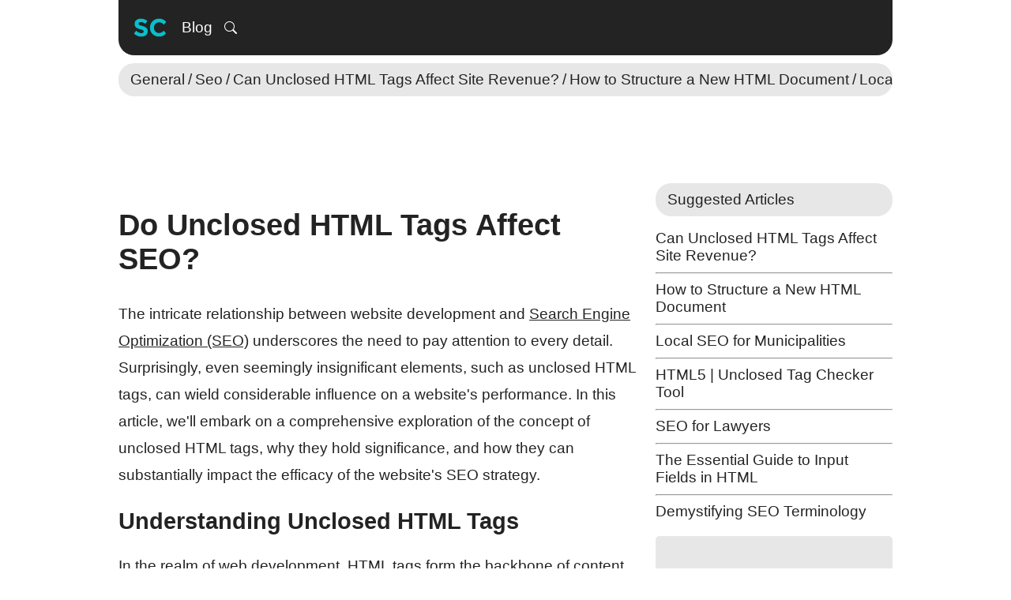

--- FILE ---
content_type: text/html; charset=UTF-8
request_url: https://www.sharpcoderblog.com/blog/do-unclosed-html-tags-affect-seo
body_size: 7754
content:
<!DOCTYPE HTML><html lang="en-US"><head><meta http-equiv="X-UA-Compatible" content="IE=edge"><meta http-equiv="Content-Type" content="text/html; charset=utf-8"><meta name="viewport" content="width=device-width, initial-scale=1"><title>Do Unclosed HTML Tags Affect SEO? | Sharp Coder Blog</title><meta name="description" content="The intricate relationship between website development and Search Engine Optimization (SEO) underscores the need to pay attention to every detail. Surprisingly, even seemingl..."><meta name="keywords" content="webdev,markup,elements,html,html5,rendering,browsers,indexing,content,pagespeed,ux,coding,validation,compatibility,visibility,engagement,serp"><meta name="author" content="NSdesignGames"><link rel="shortcut icon" href="/favicon.ico"><link rel="canonical" href="https://www.sharpcoderblog.com/blog/do-unclosed-html-tags-affect-seo"><meta property="og:image" content="https://www.sharpcoderblog.com/blog/do-unclosed-html-tags-affect-seo/banner.webp?v=1692386687"><meta property="og:image:width" content="1280"><meta property="og:image:height" content="720"><meta property="og:image:alt" content="Do Unclosed HTML Tags Affect SEO?"><meta property="og:title" content="Do Unclosed HTML Tags Affect SEO?"><meta property="og:description" content="The intricate relationship between website development and Search Engine Optimization (SEO) underscores the need to pay attention to every detail. Surprisingly, even seemingl..."><meta property="og:type" content="article"><meta property="og:site_name" content="Sharp Coder Blog"><meta property="og:url" content="https://www.sharpcoderblog.com/blog/do-unclosed-html-tags-affect-seo"><meta property="og:locale" content="en_US"><script type="application/ld+json">{"@context": "http://schema.org","@type": "TechArticle","mainEntityOfPage": { "@type": "WebPage" },"@id": "https://www.sharpcoderblog.com/blog/do-unclosed-html-tags-affect-seo#item-body-wrapper","headline": "Do Unclosed HTML Tags Affect SEO?","datePublished": "2023-08-11T14:26:32+0000","dateModified": "2023-08-18T19:24:47+0000","author": { "@type": "Person", "name": "NSDG", "@id": "https://www.sharpcoderblog.com/profile/NSDG" },"publisher": { "@type": "Organization", "name": "Sharp Coder Blog", "@id": "https://www.sharpcoderblog.com", "logo": { "@type": "ImageObject", "url": "https://www.sharpcoderblog.com/images/sharp_coder_logo.png" } },"description": "The intricate relationship between website development and Search Engine Optimization (SEO) underscores the need to pay attention to every detail. Surprisingly, even seemingl...","image": "https://www.sharpcoderblog.com/blog/do-unclosed-html-tags-affect-seo/banner.webp?v=1692386687"}</script><link rel="alternate" hreflang="en" href="https://www.sharpcoderblog.com/blog/do-unclosed-html-tags-affect-seo"><link rel="alternate" hreflang="de" href="https://de.sharpcoderblog.com/blog/do-unclosed-html-tags-affect-seo"><link rel="alternate" hreflang="es" href="https://es.sharpcoderblog.com/blog/do-unclosed-html-tags-affect-seo"><link rel="alternate" hreflang="fr" href="https://fr.sharpcoderblog.com/blog/do-unclosed-html-tags-affect-seo"><link rel="alternate" hreflang="pt" href="https://pt.sharpcoderblog.com/blog/do-unclosed-html-tags-affect-seo"><link rel="alternate" hreflang="it" href="https://it.sharpcoderblog.com/blog/do-unclosed-html-tags-affect-seo"><link rel="alternate" hreflang="nl" href="https://nl.sharpcoderblog.com/blog/do-unclosed-html-tags-affect-seo"><link rel="alternate" hreflang="sv" href="https://sv.sharpcoderblog.com/blog/do-unclosed-html-tags-affect-seo"><link rel="alternate" hreflang="no" href="https://no.sharpcoderblog.com/blog/do-unclosed-html-tags-affect-seo"><link rel="alternate" hreflang="da" href="https://da.sharpcoderblog.com/blog/do-unclosed-html-tags-affect-seo"><link rel="alternate" hreflang="pl" href="https://pl.sharpcoderblog.com/blog/do-unclosed-html-tags-affect-seo"><link rel="alternate" hreflang="tr" href="https://tr.sharpcoderblog.com/blog/do-unclosed-html-tags-affect-seo"><link rel="alternate" hreflang="ro" href="https://ro.sharpcoderblog.com/blog/do-unclosed-html-tags-affect-seo"><link rel="alternate" hreflang="uk" href="https://uk.sharpcoderblog.com/blog/do-unclosed-html-tags-affect-seo"><link rel="alternate" hreflang="ru" href="https://ru.sharpcoderblog.com/blog/do-unclosed-html-tags-affect-seo"><link rel="alternate" hreflang="zh" href="https://zh.sharpcoderblog.com/blog/do-unclosed-html-tags-affect-seo"><link rel="alternate" hreflang="hi" href="https://hi.sharpcoderblog.com/blog/do-unclosed-html-tags-affect-seo"><link rel="alternate" hreflang="id" href="https://id.sharpcoderblog.com/blog/do-unclosed-html-tags-affect-seo"><link rel="alternate" hreflang="vi" href="https://vi.sharpcoderblog.com/blog/do-unclosed-html-tags-affect-seo"><link rel="alternate" hreflang="ko" href="https://ko.sharpcoderblog.com/blog/do-unclosed-html-tags-affect-seo"><link rel="alternate" hreflang="ja" href="https://ja.sharpcoderblog.com/blog/do-unclosed-html-tags-affect-seo"><link rel="alternate" hreflang="ar" href="https://ar.sharpcoderblog.com/blog/do-unclosed-html-tags-affect-seo"><link rel="alternate" hreflang="he" href="https://he.sharpcoderblog.com/blog/do-unclosed-html-tags-affect-seo"><link rel="stylesheet" href="/public/siteminify/style.css?v=1749789205"><script src="/public/siteminify/js.min.js?v=1733842779" defer onload="JSScriptLoaded()"></script><style>.fc-consent-root .fc-button:active p.fc-button-label, .fc-consent-root .fc-button:focus p.fc-button-label { outline: 0 !important; }</style><script nonce="29WxITDxPRwcP9qAf252pg">(function() {function signalGooglefcPresent() {if (!window.frames['googlefcPresent']) {if (document.body) {const iframe = document.createElement('iframe'); iframe.style = 'width: 0; height: 0; border: none; z-index: -1000; left: -1000px; top: -1000px;'; iframe.style.display = 'none'; iframe.name = 'googlefcPresent'; document.body.appendChild(iframe);} else {setTimeout(signalGooglefcPresent, 0);}}}signalGooglefcPresent();})();</script></head><body><div id="global-wrapper" ><nav><div id="header-wrapper" ><div class="header-menu" ><div class="navigation-buttons" ><a href="/" class="site-logo" title="Sharp Coder Blog"><svg width="50" height="50" viewBox="0 0 13.229166 13.229166" version="1.1" xmlns="http://www.w3.org/2000/svg" style="display: table;"><g fill="#07bfcd"><path d="M 3.5289836 3.6039144 C 2.9349023 3.6039144 2.4378741 3.7536826 2.0381185 4.0534993 C 1.6439151 4.353316 1.4469401 4.7808923 1.4469401 5.3361084 C 1.4469401 5.8857723 1.6021405 6.2911032 1.9130615 6.5520549 C 2.2295347 6.8074543 2.7265629 7.0158103 3.4039266 7.1768229 C 3.831443 7.282314 4.1173992 7.3875917 4.2617554 7.4930827 C 4.4061116 7.5930216 4.4782796 7.7319256 4.4782796 7.9095947 C 4.4782796 8.0817118 4.4088276 8.2206157 4.2700236 8.3261068 C 4.1367717 8.4260457 3.9511778 8.4759684 3.7124349 8.4759684 C 3.1794274 8.4759684 2.5988501 8.2008765 1.9714559 7.6512126 L 1.1968262 8.6010254 C 1.9352636 9.2839412 2.7654547 9.6252523 3.6871134 9.6252523 C 4.3256119 9.6252523 4.8394534 9.464103 5.2281047 9.1420776 C 5.6223081 8.8145002 5.819283 8.38964 5.819283 7.8677368 C 5.819283 7.3458337 5.6667987 6.9491677 5.3614299 6.6771118 C 5.056061 6.405056 4.6257687 6.2021321 4.0705526 6.0688802 C 3.5208887 5.9300761 3.1681965 5.8107014 3.012736 5.7107625 C 2.8628276 5.6108236 2.7879435 5.4778685 2.7879435 5.3113037 C 2.7879435 5.1391867 2.8487305 5.0029988 2.9708781 4.9030599 C 3.0985778 4.7975688 3.2705914 4.74493 3.4871257 4.74493 C 4.0256852 4.74493 4.5476749 4.9364728 5.0529215 5.3195719 L 5.7107625 4.3702759 C 5.4220502 4.1259808 5.0834552 3.937154 4.6948039 3.8039022 C 4.3061527 3.6706503 3.9176348 3.6039144 3.5289836 3.6039144 z M 9.6335205 3.6039144 C 8.7784878 3.6039144 8.054091 3.8925866 7.4600098 4.4700114 C 6.8714807 5.0474361 6.5768595 5.7691168 6.5768595 6.6352539 C 6.5768595 7.4958388 6.8660486 8.2093713 7.4434733 8.7756917 C 8.0264503 9.3420122 8.7644273 9.6252523 9.6583252 9.6252523 C 10.557775 9.6252523 11.338043 9.2530309 11.998751 8.5090413 L 11.165727 7.6512126 C 10.760419 8.1564592 10.238946 8.4093058 9.6004476 8.4093058 C 9.1340661 8.4093058 8.7368834 8.2454404 8.4093058 7.917863 C 8.0817284 7.5902854 7.917863 7.157277 7.917863 6.6187174 C 7.917863 6.0746057 8.0898765 5.6443134 8.4341105 5.3278402 C 8.7838966 5.0058148 9.2033247 4.8446655 9.6919149 4.8446655 C 10.302652 4.8446655 10.813261 5.1002282 11.224121 5.611027 L 12.03234 4.6948039 C 11.38829 3.9674708 10.588492 3.6039144 9.6335205 3.6039144 z "  /></g></svg></a><div class="menu-buttons-wrapper" ><a href="/blog" class="menu-element" >Blog</a><div onClick="ToggleClass(document.getElementById('header-search-bar'), 'hide');" class="menu-element search-button" title="Search"><svg xmlns="http://www.w3.org/2000/svg" width="16" height="16" fill="currentColor" viewBox="0 0 16 16"><path d="M11.742 10.344a6.5 6.5 0 1 0-1.397 1.398h-.001c.03.04.062.078.098.115l3.85 3.85a1 1 0 0 0 1.415-1.414l-3.85-3.85a1.007 1.007 0 0 0-.115-.1zM12 6.5a5.5 5.5 0 1 1-11 0 5.5 5.5 0 0 1 11 0z"></path></svg></div><div class="menu-element hide" id="header-search-bar"><input type="text" value="" maxlength="145" placeholder="Search" id="blog-search-desktop" onkeydown="DoSearchOnKeyDown(this, event);"></div></div></div></div></div><div class="post-categories-wrapper"><div class="post-categories" id="post_categories_header"><div><a href="/blog/category/general" class="category-item" >General</a><div class="category-item main">/</div><a href="/blog/category/general/seo" class="category-item" >Seo</a><div class="category-item main">/</div><a href="/blog/can-unclosed-html-tags-affect-site-revenue" class="category-item">Can Unclosed HTML Tags Affect Site Revenue?</a><div class="category-item main">/</div><a href="/blog/how-to-structure-a-new-html-document" class="category-item">How to Structure a New HTML Document</a><div class="category-item main">/</div><a href="/blog/local-seo-for-municipalities" class="category-item">Local SEO for Municipalities</a><div class="category-item main">/</div><a href="/blog/html-unclosed-tag-checker" class="category-item">HTML5 | Unclosed Tag Checker Tool</a><div class="category-item main">/</div><a href="/blog/seo-for-lawyers" class="category-item">SEO for Lawyers</a><div class="category-item main">/</div><a href="/blog/the-essential-guide-to-input-fields-in-html" class="category-item">The Essential Guide to Input Fields in HTML</a><div class="category-item main">/</div><a href="/blog/demystifying-seo-terminology" class="category-item">Demystifying SEO Terminology</a></div></div></div></nav><!-- SC Ad Top --><style>#media_top_1 { width: 100%; margin-top: 10px; } #media_top_1 > ins { display: block;height: 90px; width: 100%; } @media (max-width: 740px) { #media_top_1 > ins { height: 100px; } } @media (max-width: 500px) { #media_top_1 { aspect-ratio: 1; } }</style><div id="media_top_1"><ins class="img_lazy" data-src="adsbygoogle" aria-hidden="true" data-ad-client="ca-pub-7325030836576384" data-ad-slot="5962851078" data-ad-format="horizontal" data-full-width-responsive="true"></ins></div><main id="body-content-wrapper" ><div id="body-content" class="extended"><div class="left-side"><article class="item-wrapper" id="item-body-wrapper"><header class="item-info"><div class="blog-header"><h1 class="item-title" >Do Unclosed HTML Tags Affect SEO?</h1></div></header><div class="item-body" id="item_body"><p>The intricate relationship between website development and <a href="/blog/introduction-to-seo" target="_self">Search Engine Optimization (SEO)</a> underscores the need to pay attention to every detail. Surprisingly, even seemingly insignificant elements, such as unclosed HTML tags, can wield considerable influence on a website's performance. In this article, we'll embark on a comprehensive exploration of the concept of unclosed HTML tags, why they hold significance, and how they can substantially impact the efficacy of the website's SEO strategy.</p><h2>Understanding Unclosed HTML Tags</h2><p>In the realm of web development, HTML tags form the backbone of content structuring and presentation. HTML tags envelop various elements on a webpage, ranging from headings and paragraphs to images and links. The essence of these tags lies in their dual nature – each tag must be meticulously opened and subsequently closed to maintain the structural integrity of the page (Unless they belong to the class of <a href="/blog/html-unclosed-tag-checker" target="_self">self-closed tags</a>, which do not need to be closed explicitly).</p><p>The predicament of unclosed HTML tags arises when a tag is initiated but not properly concluded with its corresponding closing tag. As a result, the web page's structural framework remains incomplete, leading to an assortment of issues.</p><h2>The Impact on SEO</h2><ul><li><strong>Rendering Issues</strong>: The presence of unclosed HTML tags can wield a direct impact on the rendering of a webpage within browsers. Browsers, tasked with interpreting and displaying web content, can misinterpret the incomplete structure. This misinterpretation often manifests as layout aberrations, overlapping elements, or unintended formatting discrepancies. Visitors encountering such rendering issues are likely to be deterred, potentially raising the bounce rate and hampering user engagement.</li></ul><p><strong>Example Code:</strong></p><pre class="language-markup"><code>&lt;div class="content"&gt;
    &lt;p&gt;This is some text.
&lt;/div&gt;</code></pre><p>In this example, the <strong>'&lt;p&gt;'</strong> tag is not properly closed. To correct this, it should be closed as follows:</p><pre class="language-markup"><code>&lt;div class="content"&gt;
    &lt;p&gt;This is some text.&lt;/p&gt;
&lt;/div&gt;</code></pre><ul><li><strong>Crawling and Indexing</strong>: Search engine bots, responsible for indexing website content, may be bewildered by unclosed HTML tags. Bots navigate websites by interpreting their structure and content. However, incomplete HTML tags can introduce confusion, potentially leading to improper indexing. If vital content resides within an unclosed tag, search engines might overlook it during indexing, subsequently diminishing the website's visibility.</li><li><strong>Page Loading Speed</strong>: Incomplete HTML structures can exert a tangible impact on page loading speed. Browsers might grapple with parsing content correctly due to unclosed tags, prolonging rendering times. Page speed is a recognized SEO ranking factor; sluggish loading times can adversely influence the website's search engine ranking.</li><li><strong>User Experience</strong>: A seamless user experience is a cornerstone of effective SEO. A webpage replete with a broken layout due to unclosed HTML tags can be disorienting for users. This experience often prompts swift exits, propelling the bounce rate. High bounce rates are interpreted by search engines as a potential indicator of irrelevant or unhelpful content, thus potentially degrading the site's rankings.</li></ul><p>In short, <strong>Yes</strong>, unclosed HTML tags do have a potentially negative effect on SEO and website ranking in search engines, so it's a great idea to <a href="/blog/html-unclosed-tag-checker" target="_self">check</a> that all HTML tags are closed properly after every modification to avoid any issues.</p><h3>Mitigating the Impact</h3><ol><li><strong>Regular Code Reviews</strong>: Integrating routine code reviews into the development process helps in identifying unclosed HTML tags early on. Automated tools and coding standards, like linting, can promptly flag these issues during development.</li><li><strong>Validating HTML</strong>: Leveraging online HTML validation tools, such as our <a href="/blog/html-unclosed-tag-checker" target="_self">HTML5 - Unclosed Tag Finder Tool</a>, can serve as a preemptive measure to ensure that the web pages are devoid of unclosed tags and other HTML errors. These tools offer insights into areas requiring attention.</li><li><strong>Monitoring Search Console</strong>: Keeping a vigilant eye on the Google Search Console assists in identifying indexing issues or notifications linked to the website's structure. Addressing these concerns promptly can stave off SEO consequences.</li></ol><h2>Conclusion</h2><p>When it comes to SEO and technical optimization, even the most inconspicuous components wield significance. Unclosed HTML tags may appear minor, but their influence on SEO and user experience is undeniable. By cultivating meticulous coding practices, instituting regular code reviews, and conducting comprehensive testing, developers can preclude the detrimental effects of unclosed tags. These conscientious efforts foster a seamless user experience and fortify the website's standing in search engine rankings.</p></div><div class="secondary-tags-main" ><div class="label-element" title="Post Tags"><svg version="1.1" id="Capa_1" xmlns="http://www.w3.org/2000/svg" xmlns:xlink="http://www.w3.org/1999/xlink" width="800px" height="800px" viewBox="0 0 37.628 37.628" xml:space="preserve"><g><path d="M36.895,23.758L25.092,35.562c-0.488,0.487-1.128,0.731-1.77,0.731c-0.211,0-0.419-0.037-0.625-0.089 c0.418-0.107,0.815-0.315,1.145-0.644l11.803-11.804c0.979-0.977,0.979-2.56,0-3.534L17.488,2.067 c-0.333-0.333-0.752-0.546-1.199-0.651l0.243-0.043c0.807-0.142,1.629,0.116,2.206,0.694l18.156,18.156 C37.872,21.199,37.872,22.782,36.895,23.758z M34.228,23.758L22.425,35.562c-0.488,0.487-1.128,0.731-1.77,0.731 c-0.64,0-1.279-0.244-1.768-0.731L0.732,17.405c-0.578-0.578-0.837-1.401-0.694-2.206L1.822,5.181 c0.184-1.031,0.992-1.839,2.023-2.023l10.019-1.784c0.807-0.142,1.629,0.116,2.206,0.694l18.156,18.156 C35.206,21.199,35.206,22.782,34.228,23.758z M9.454,7.193c-0.985-1-2.595-1.012-3.595-0.027s-1.011,2.595-0.026,3.595 c0.985,0.999,2.594,1.012,3.594,0.026C10.426,9.802,10.438,8.192,9.454,7.193z"></path></g></svg></div><a href="/blog/search/tag:webdev" >webdev</a><a href="/blog/search/tag:markup" >markup</a><a href="/blog/search/tag:elements" >elements</a><a href="/blog/search/tag:html" >html</a><a href="/blog/search/tag:html5" >html5</a><a href="/blog/search/tag:rendering" >rendering</a><a href="/blog/search/tag:browsers" >browsers</a><a href="/blog/search/tag:indexing" >indexing</a><a href="/blog/search/tag:content" >content</a><a href="/blog/search/tag:pagespeed" >pagespeed</a><a href="/blog/search/tag:ux" >ux</a><a href="/blog/search/tag:coding" >coding</a><a href="/blog/search/tag:validation" >validation</a><a href="/blog/search/tag:compatibility" >compatibility</a><a href="/blog/search/tag:visibility" >visibility</a><a href="/blog/search/tag:engagement" >engagement</a><a href="/blog/search/tag:serp" >serp</a></div></article><div class="related-posts" style="background: #e7e7e7; border-radius: 5px;"><ins  class="img_lazy" data-src="adsbygoogle" style="display:block" data-ad-format="autorelaxed" data-ad-client="ca-pub-7325030836576384" data-ad-slot="7502194883"></ins></div></div><div class="right-side" ><div class="block-wrapper list" ><div class="block-title" ><span>Suggested Articles</span></div><span id="suggested_posts_list"><a href="/blog/can-unclosed-html-tags-affect-site-revenue" >Can Unclosed HTML Tags Affect Site Revenue?</a><hr><a href="/blog/how-to-structure-a-new-html-document" >How to Structure a New HTML Document</a><hr><a href="/blog/local-seo-for-municipalities" >Local SEO for Municipalities</a><hr><a href="/blog/html-unclosed-tag-checker" >HTML5 | Unclosed Tag Checker Tool</a><hr><a href="/blog/seo-for-lawyers" >SEO for Lawyers</a><hr><a href="/blog/the-essential-guide-to-input-fields-in-html" >The Essential Guide to Input Fields in HTML</a><hr><a href="/blog/demystifying-seo-terminology" >Demystifying SEO Terminology</a></span></div><div class="block-wrapper media-wrapper-external" aria-hidden="true" style="background: #e7e7e7; border-radius: 5px; height: 250px; width: 100%;" data-title="AD"><!-- Sharp Coder Square Ad 300px x 250px --><ins  class="img_lazy" data-src="adsbygoogle" style="display:block;width:100%;height:250px" data-full-width-responsive="true" data-ad-client="ca-pub-7325030836576384" data-ad-slot="8985965275"></ins></div><div class="block-wrapper list" ><div class="block-title" ><span>Popular Articles</span></div><a href="/blog/html-unclosed-tag-checker" class="active">HTML5 | Unclosed Tag Checker Tool</a><hr><a href="/blog/introduction-to-seo" class="active">Introduction to SEO</a><hr><a href="/blog/maximizing-passive-income-for-programming-bloggers" class="active">Maximizing Passive Income for Programming Bloggers</a><hr><a href="/blog/premium-lol-domains-for-sale" class="active">Premium LOL Domains for Sale</a><hr><a href="/blog/ultimate-seo-guide" class="active">Ultimate SEO Guide</a><hr><a href="/blog/premium-com-domains-for-sale" class="active">Premium COM Domains For Sale</a><hr><a href="/blog/base64-decode-online" class="active">Base64 Decode | Online Tool</a></div><div class="block-wrapper media-wrapper-external" aria-hidden="true" data-title="AD"><!-- Sharp Coder Blog Responsive Vertical Ad 1 --><ins  class="img_lazy" data-src="adsbygoogle" style="display:block" data-ad-client="ca-pub-7325030836576384" data-ad-slot="3439962928" data-ad-format="auto" data-full-width-responsive="true"></ins></div></div></div><script>var e=document.getElementById("item_body");var post_id_global='446';var is_publisher_global=false;var url_s=window.location.search;if(url_s!==null&&url_s.length>1&&(url_s.includes("ref=")||url_s.includes("search="))){var s1=document.createElement('script');s1.type='text/javascript';s1.src='/javascript/search_highlight.js?v=17';document.head.appendChild(s1);}else{if(!is_publisher_global){{document.addEventListener("DOMContentLoaded",function(){setTimeout(function(){var formData=new FormData();formData.append('id_ref',post_id_global);formData.append('type','blog');fetch('/application/?action=strpv',{method:'POST',body:formData});},1500);});}}}/**//*var a=document.getElementById("in-article-media"),b=document.getElementById("item_body");a&&b&&b.firstElementChild&&b.insertBefore(a,b.firstElementChild.nextSibling);*/</script></main><footer id="footer-area"><div id="footer-content"><div class="footer-title">SC</div><label for="site-language" id="site-language-label">Language:</label><select tabindex="-1" id="site-language" onchange="window.open('https://' + this.value + '.sharpcoderblog.com/blog/do-unclosed-html-tags-affect-seo', '_top')"><option value="www" selected>English</option><option value="de">Deutsch</option><option value="es">Español</option><option value="fr">Français</option><option value="pt">Português</option><option value="it">Italiano</option><option value="nl">Nederlands</option><option value="sv">Svenska</option><option value="no">Norsk</option><option value="da">Dansk</option><option value="pl">Polski</option><option value="tr">Türkçe</option><option value="ro">Română</option><option value="uk">Українська</option><option value="ru">Русский</option><option value="zh">简化字</option><option value="hi">हिंदी</option><option value="id">Bahasa Indonesia</option><option value="vi">Tiếng Việt</option><option value="ko">한국어</option><option value="ja">日本語</option><option value="ar">اَلْعَرَبِيَّةُ</option><option value="he">עִבְֿרִית</option></select><div class="footer-links"><div class="link">Copyright &#169; 2026</div><span>/</span><a href="/help/privacy" class="link" >Privacy</a><span>/</span><a href="/help/terms" class="link" >Terms of Service</a><span>/</span><a href="/help/about" class="link" >About</a><span>/</span><a href="/help/contact" class="link" >Contact Us</a></div></div></footer></div><script defer src="https://static.cloudflareinsights.com/beacon.min.js/vcd15cbe7772f49c399c6a5babf22c1241717689176015" integrity="sha512-ZpsOmlRQV6y907TI0dKBHq9Md29nnaEIPlkf84rnaERnq6zvWvPUqr2ft8M1aS28oN72PdrCzSjY4U6VaAw1EQ==" data-cf-beacon='{"version":"2024.11.0","token":"530d64590cd842eeb4a70010b236fe48","r":1,"server_timing":{"name":{"cfCacheStatus":true,"cfEdge":true,"cfExtPri":true,"cfL4":true,"cfOrigin":true,"cfSpeedBrain":true},"location_startswith":null}}' crossorigin="anonymous"></script>
</body></html>